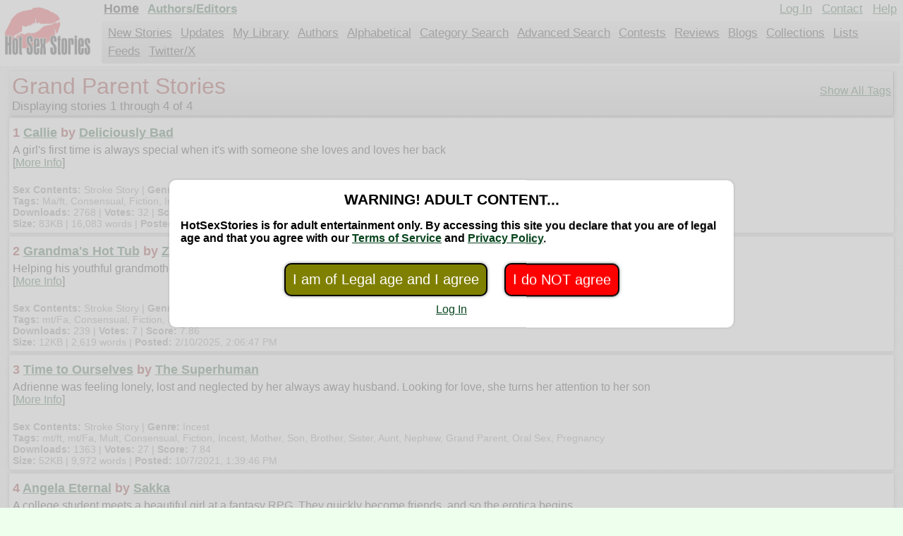

--- FILE ---
content_type: text/html;charset=utf-8
request_url: https://hotsexstories.com/stories/bytag/grand-parent
body_size: 3294
content:
<!DOCTYPE html>
<html lang="en" dir="ltr">
<head>
<meta charset="utf-8">
<meta name="viewport" content="width=device-width, initial-scale=1">
<title>Grand Parent Stories</title>
<style>
@import url('/res/css/t-modern9.css');


.ddesc{font-size:1.2em;box-shadow:0 0 .3em #888;border-radius:.4em;text-align:left}

</style>
<meta property="og:type" content="website">
<meta property="og:site_name" content="HotSexStories">
<meta property="og:locale" content="en_US">
<meta name="description" content="Grand Parent Sex Stories - HotSexStories">
<meta property="og:description" content="Grand Parent Sex Stories - HotSexStories">
<link rel="canonical" href="https://hotsexstories.com/stories/bytag/grand-parent"><meta property="og:url" content="https://hotsexstories.com/stories/bytag/grand-parent">
<meta name="RATING" content="ADULT">
<meta name="REVISIT-AFTER" content="1 DAYS">
<meta property="og:title" content="Grand Parent Stories">
<meta name="thekey" content="bytag_grand-parent10_m0al6th0lg0dbffp1">
<meta name="ROBOTS" content="INDEX, FOLLOW">

<link rel="icon" href="/favicon.png">
<script src="/res/js/dc.min.602.js" defer></script> 

</head>
<body>
<script>
var totis = '12pt';
var tstamp = new Date(1769103187000);
function sDiv(sid) {
var d = document.getElementById('ddiv'+ sid);
d.style.display='block';
}
</script>
<script>
function dmCookie(e,t,n){var o="";if(n){var s=new Date;s.setTime(s.getTime()+864e5*n),o="; expires="+s.toUTCString()+"; path=/; SameSite=Lax"}document.cookie=e+"="+(t||"")+o}
if(window.matchMedia){if(window.matchMedia("(prefers-color-scheme: dark)").matches){dmCookie("drk",'1',60)}else{dmCookie("drk",'0',60)}window.matchMedia('(prefers-color-scheme: dark)').addEventListener('change',event=>{if(event.matches){dmCookie('drk','1',60);window.location.reload();}else{dmCookie('drk','0',60);window.location.reload();}})}
</script>


<nav>
<div id="nav"><table style="width: 100%;"><tr><td style="width: 140px;">
<img src="/files/hsslogo.png" width="125" height="72" id="logo" alt="HotSexStories"></td>
<td>
<div>
<div style="float: right;"><a href="#top" id="tlink" class="vh">jump to contents</a>
<a href="https://hotsexstories.com/sol-secure/login.php">Log In</a> 
<a href="https://hotsexstories.com/sol-secure/user/contact_webmaster.php">Contact</a>
<a href="https://hotsexstories.com/sol-secure/user/help.php">Help</a>
</div>
<a href="/home.php" id="active-main" accesskey="1">Home</a>
<a href="/author/" class="inactive-main" accesskey="2">Authors/Editors</a>
</div>
<div id="ac-links">
<a href="/library/new_stories.php" accesskey="3">New Stories</a>
<a href="/library/updated_stories.php" accesskey="4">Updates</a>
<a href="/docs/libInfo.php" accesskey="5">My Library</a>
<a href="/library/authors.php" accesskey="6">Authors</a>
<a href="/library/alpha.php" accesskey="7">Alphabetical</a>
<a href="/library/categories.php" accesskey="8">Category&nbsp;Search</a>
<a href="/library/searchf.php" accesskey="9">Advanced&nbsp;Search</a>
<a href="/contests">Contests</a>
<a href="/library/story_reviews.php?cat=Date">Reviews</a>
<a href="/library/blogs.php">Blogs</a>
<a href="/library/UniSer.php?type=ser">Collections</a>
<a href="/ul/">Lists</a>
<a href="/rss/">Feeds</a>
<a href="http://x.com/hotsexstories3">Twitter/X</a> 
</div>

</td></tr></table>
</div>
</nav>
<div><a id="top"></a>
<div class="wraper"><div id="headdiv">
<p class="fr"><a href="/stories/bytag/">Show All Tags</a></p>
<h1 id="ptitle">Grand Parent Stories</h1>
<h4 id="smhead">Displaying stories 1 through 4 of 4</h4>

<div class="clear"></div>
</div>
<!-- Modern Theme -->
<div class="storyList"><div class="entry" id="sr174"><a id="t174r"></a>
<div class="wrap"><span id="rf174" class="fr"></span>
<h3 class="sname">1 <a href="/s/174/callie">Callie</a> by  <a href="/a/deliciously-bad">Deliciously Bad</a> </h3>

<div class="sdesc">A girl's first time is always special when it's with someone she loves and loves her back</div>
[<a href="/library/storyInfo.php?id=174">More Info</a>]<br>

<div class="misc">
<div id="mtn174"><br></div>
<b>Sex Contents:</b> Stroke Story | <b>Genre:</b> Incest<br>
<b>Tags:</b> Ma/ft, Consensual, Fiction, Incest, Father, Daughter, Grand Parent, Group Sex, Exhibitionism, First, Oral Sex<br>
<b>Downloads:</b> 2768 | <b>Votes:</b>&nbsp;32 | <b>Score:</b>&nbsp;8.08 <span id="pvs174"></span><br><b>Size:</b> 83KB | 16,083 words |
<b>Posted:</b> <script>document.write(new Date(1621808678000).toLocaleString());</script><noscript>2021-05-23 6:24:38 pm</noscript> </div>
</div>
</div>
<div class="entry" id="sr304"><a id="t304r"></a>
<div class="wrap"><span id="rf304" class="fr"></span>
<h3 class="sname">2 <a href="/s/304/grandma-s-hot-tub">Grandma's Hot Tub</a> by  <a href="/a/zadanoff1">Zadanoff1</a> </h3>

<div class="sdesc">Helping his youthful grandmother with your new hot tub, our hero gets rewarded handsomely and give up his couch potato days.</div>
[<a href="/library/storyInfo.php?id=304">More Info</a>]<br>

<div class="misc">
<div id="mtn304"><br></div>
<b>Sex Contents:</b> Stroke Story | <b>Genre:</b> Incest<br>
<b>Tags:</b> mt/Fa, Consensual, Fiction, Incest, Grand Parent, First, Oral Sex<br>
<b>Downloads:</b> 239 | <b>Votes:</b>&nbsp;7 | <b>Score:</b>&nbsp;7.86 <span id="pvs304"></span><br><b>Size:</b> 12KB | 2,619 words |
<b>Posted:</b> <script>document.write(new Date(1739196407000).toLocaleString());</script><noscript>2025-02-10 9:06:47 am</noscript> </div>
</div>
</div>
<div class="entry" id="sr186"><a id="t186r"></a>
<div class="wrap"><span id="rf186" class="fr"></span>
<h3 class="sname">3 <a href="/s/186/time-to-ourselves">Time to Ourselves</a> by  <a href="/a/the-superhuman">The Superhuman</a> </h3>

<div class="sdesc">Adrienne was feeling lonely, lost and neglected by her always away husband. Looking for love, she turns her attention to her son</div>
[<a href="/library/storyInfo.php?id=186">More Info</a>]<br>

<div class="misc">
<div id="mtn186"><br></div>
<b>Sex Contents:</b> Stroke Story | <b>Genre:</b> Incest<br>
<b>Tags:</b> mt/ft, mt/Fa, Mult, Consensual, Fiction, Incest, Mother, Son, Brother, Sister, Aunt, Nephew, Grand Parent, Oral Sex, Pregnancy<br>
<b>Downloads:</b> 1363 | <b>Votes:</b>&nbsp;27 | <b>Score:</b>&nbsp;7.84 <span id="pvs186"></span><br><b>Size:</b> 52KB | 9,972 words |
<b>Posted:</b> <script>document.write(new Date(1633613986000).toLocaleString());</script><noscript>2021-10-07 9:39:46 am</noscript> </div>
</div>
</div>
<div class="entry" id="sr468"><a id="t468r"></a>
<div class="wrap"><span id="rf468" class="fr"></span>
<h3 class="sname">4 <a href="/s/468/angela-eternal">Angela Eternal</a> by  <a href="/a/sakka">Sakka</a> </h3>

<div class="sdesc">A college student meets a beautiful girl at a fantasy RPG. They quickly become friends, and so the erotica begins...</div>
[<a href="/library/storyInfo.php?id=468">More Info</a>]<br>

<div class="misc">
<div id="mtn468"><br></div>
<b>Sex Contents:</b> Much Sex | <b>Genre:</b> Erotica<br>
<b>Tags:</b> Ma/Fa, Consensual, Incest, Grand Parent, Oral Sex, Pregnancy<br>
<b>Downloads:</b> 40 | <b>Votes:</b>&nbsp;<span class="hv" title="Not enough votes yet to show score">*</span> | <b>Score:</b>&nbsp;<span class="hv" title="Not enough votes yet to show score">*</span> <span id="pvs468"></span><br><b>Size:</b> 21KB | 4,225 words |
<b>Posted:</b> <script>document.write(new Date(1756037259000).toLocaleString());</script><noscript>2025-08-24 8:07:39 am</noscript> </div>
</div>
</div>
<div class="c sm pad">* Not enough votes to show score yet</div></div>
</div>
</div>

<form action="/res/misc/adultcheck.php" method="post">
<div id="block" style="position:fixed;top:0px;left:0px;width:100%;height:calc(100vh + 2px);z-index:1000;padding-top:10em;background-color:#ccc;opacity:0.8">&nbsp;</div>
<div id="adultCheck" class="t4" style="position:fixed;float:left;left:50%;top:50%;transform: translate(-50%, -50%);width:95%;max-width:50em;z-index:1001;padding:1em;opacity:2">
<h4 class="c" style="margin:0">WARNING! ADULT CONTENT...</h4>
<p><b>HotSexStories is for adult entertainment only. By accessing this site you declare that you are of legal age and that you agree with our <a href="/docs/legal_disclaimer.php">Terms of Service</a> and <a href="/sol-secure/user/privacy_policy.php">Privacy Policy</a>.</b></p>
<div class="c">
<input type="hidden" name="url" value="/stories/bytag/grand-parent">
<button type="submit" name="cmd" value="yesadult" style="font-size:15pt;background-color:olive;color:white;padding:.5em;border:2px solid black;border-radius:.5em;margin:10px">I am of Legal age and I agree</button>
<button type="submit" name="cmd" value="noadult" style="font-size:15pt;background-color:red;color:white;padding:.5em;border:2px solid black;border-radius:.5em;margin:10px">I do NOT agree</button><br>
<a href="https://hotsexstories.com/sol-secure/login.php" title="Log In">Log In</a>
</div>
</div>
</form>

</body></html>
